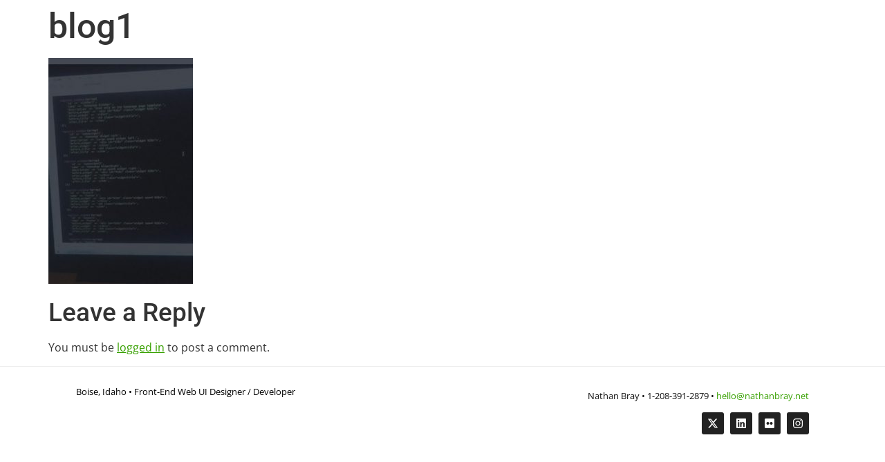

--- FILE ---
content_type: text/css
request_url: https://www.nathanbray.net/wp-content/uploads/elementor/css/post-4686.css?ver=1767947083
body_size: 225
content:
.elementor-kit-4686{--e-global-color-primary:#000000;--e-global-color-secondary:#111111;--e-global-color-text:#111111;--e-global-color-accent:#37A000;--e-global-typography-primary-font-family:"Roboto";--e-global-typography-primary-font-weight:600;--e-global-typography-secondary-font-family:"Georgia";--e-global-typography-secondary-font-weight:400;--e-global-typography-text-font-family:"Open Sans";--e-global-typography-text-font-size:16px;--e-global-typography-text-font-weight:400;--e-global-typography-accent-font-family:"Open Sans";--e-global-typography-accent-font-weight:500;font-family:"Open Sans", Sans-serif;font-size:16px;font-weight:400;line-height:1.5em;}.elementor-kit-4686 e-page-transition{background-color:#FFBC7D;}.elementor-kit-4686 a{color:#37A000;}.elementor-kit-4686 a:hover{color:#333333;}.elementor-kit-4686 h1{font-family:"Roboto", Sans-serif;font-size:50px;}.elementor-kit-4686 h2{font-family:"Roboto", Sans-serif;font-size:37px;}.elementor-kit-4686 h3{font-family:"Roboto", Sans-serif;font-size:37px;}.elementor-kit-4686 h4{font-family:"Roboto", Sans-serif;font-size:28px;}.elementor-kit-4686 h5{font-family:"Georgia", Sans-serif;font-size:21px;}.elementor-kit-4686 h6{font-family:"Georgia", Sans-serif;font-size:16px;}.elementor-section.elementor-section-boxed > .elementor-container{max-width:1080px;}.e-con{--container-max-width:1080px;}.elementor-widget:not(:last-child){margin-block-end:20px;}.elementor-element{--widgets-spacing:20px 20px;--widgets-spacing-row:20px;--widgets-spacing-column:20px;}{}h1.entry-title{display:var(--page-title-display);}.site-header .site-branding{flex-direction:column;align-items:stretch;}.site-header{padding-inline-end:0px;padding-inline-start:0px;}.site-footer .site-branding{flex-direction:column;align-items:stretch;}@media(max-width:1024px){.elementor-section.elementor-section-boxed > .elementor-container{max-width:1024px;}.e-con{--container-max-width:1024px;}}@media(max-width:767px){.elementor-section.elementor-section-boxed > .elementor-container{max-width:767px;}.e-con{--container-max-width:767px;}}

--- FILE ---
content_type: text/css
request_url: https://www.nathanbray.net/wp-content/uploads/elementor/css/post-4811.css?ver=1767947083
body_size: 346
content:
.elementor-4811 .elementor-element.elementor-element-d439b23{border-style:solid;border-width:1px 0px 0px 0px;border-color:#ECECEC;padding:20px 20px 20px 20px;}.elementor-4811 .elementor-element.elementor-element-d439b23, .elementor-4811 .elementor-element.elementor-element-d439b23 > .elementor-background-overlay{border-radius:0px 0px 0px 0px;}.elementor-4811 .elementor-element.elementor-element-ed2979c{--grid-template-columns:repeat(0, auto);--grid-column-gap:5px;--grid-row-gap:0px;}.elementor-4811 .elementor-element.elementor-element-ed2979c .elementor-widget-container{text-align:center;}.elementor-4811 .elementor-element.elementor-element-ed2979c .elementor-social-icon{background-color:var( --e-global-color-primary );}.elementor-widget-heading .elementor-heading-title{font-family:var( --e-global-typography-primary-font-family ), Sans-serif;font-weight:var( --e-global-typography-primary-font-weight );color:var( --e-global-color-primary );}.elementor-4811 .elementor-element.elementor-element-0390c19 .elementor-heading-title{font-family:"Open Sans", Sans-serif;font-size:13px;font-weight:400;}.elementor-4811 .elementor-element.elementor-element-58af103 > .elementor-widget-wrap > .elementor-widget:not(.elementor-widget__width-auto):not(.elementor-widget__width-initial):not(:last-child):not(.elementor-absolute){margin-bottom:12px;}.elementor-widget-text-editor{font-family:var( --e-global-typography-text-font-family ), Sans-serif;font-size:var( --e-global-typography-text-font-size );font-weight:var( --e-global-typography-text-font-weight );color:var( --e-global-color-text );}.elementor-widget-text-editor.elementor-drop-cap-view-stacked .elementor-drop-cap{background-color:var( --e-global-color-primary );}.elementor-widget-text-editor.elementor-drop-cap-view-framed .elementor-drop-cap, .elementor-widget-text-editor.elementor-drop-cap-view-default .elementor-drop-cap{color:var( --e-global-color-primary );border-color:var( --e-global-color-primary );}.elementor-4811 .elementor-element.elementor-element-c02326d{text-align:right;font-family:"Open Sans", Sans-serif;font-size:13px;font-weight:400;}.elementor-4811 .elementor-element.elementor-element-8d60419{--grid-template-columns:repeat(0, auto);--icon-size:16px;--grid-column-gap:5px;--grid-row-gap:0px;}.elementor-4811 .elementor-element.elementor-element-8d60419 .elementor-widget-container{text-align:right;}.elementor-4811 .elementor-element.elementor-element-8d60419 .elementor-social-icon{background-color:#222222;}.elementor-theme-builder-content-area{height:400px;}.elementor-location-header:before, .elementor-location-footer:before{content:"";display:table;clear:both;}@media(max-width:1024px){.elementor-widget-text-editor{font-size:var( --e-global-typography-text-font-size );}}@media(max-width:767px){.elementor-4811 .elementor-element.elementor-element-0390c19{text-align:center;}.elementor-4811 .elementor-element.elementor-element-0390c19 .elementor-heading-title{font-size:10px;}.elementor-widget-text-editor{font-size:var( --e-global-typography-text-font-size );}.elementor-4811 .elementor-element.elementor-element-c02326d{text-align:center;}.elementor-4811 .elementor-element.elementor-element-8d60419{--icon-size:16px;}}